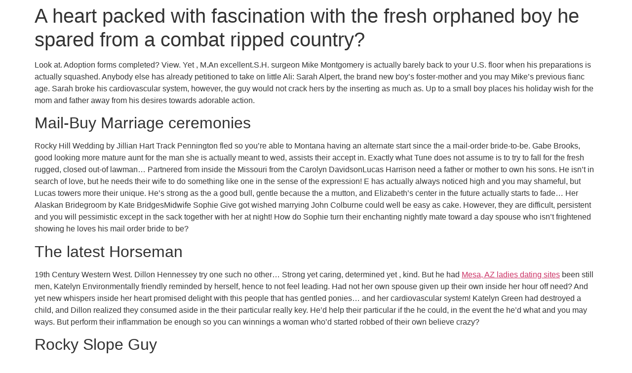

--- FILE ---
content_type: text/css
request_url: https://thaitakeawayviborg.dk/wp-content/uploads/elementor/css/post-928.css?ver=1734612621
body_size: 887
content:
.elementor-928 .elementor-element.elementor-element-ddd21ed:not(.elementor-motion-effects-element-type-background), .elementor-928 .elementor-element.elementor-element-ddd21ed > .elementor-motion-effects-container > .elementor-motion-effects-layer{background-color:#000000;}.elementor-928 .elementor-element.elementor-element-ddd21ed{transition:background 0.3s, border 0.3s, border-radius 0.3s, box-shadow 0.3s;padding:0px 0px 0px 0px;}.elementor-928 .elementor-element.elementor-element-ddd21ed > .elementor-background-overlay{transition:background 0.3s, border-radius 0.3s, opacity 0.3s;}.elementor-928 .elementor-element.elementor-element-09c4ebd > .elementor-element-populated{transition:background 0.3s, border 0.3s, border-radius 0.3s, box-shadow 0.3s;padding:50px 30px 50px 0px;}.elementor-928 .elementor-element.elementor-element-09c4ebd > .elementor-element-populated > .elementor-background-overlay{transition:background 0.3s, border-radius 0.3s, opacity 0.3s;}.elementor-widget-heading .elementor-heading-title{color:var( --e-global-color-primary );font-family:var( --e-global-typography-primary-font-family ), Sans-serif;font-weight:var( --e-global-typography-primary-font-weight );}.elementor-928 .elementor-element.elementor-element-4d7816a{text-align:right;}.elementor-928 .elementor-element.elementor-element-4d7816a .elementor-heading-title{color:#ffffff;font-size:29px;}.elementor-928 .elementor-element.elementor-element-da7ebf2 > .elementor-element-populated{transition:background 0.3s, border 0.3s, border-radius 0.3s, box-shadow 0.3s;padding:50px 0px 50px 0px;}.elementor-928 .elementor-element.elementor-element-da7ebf2 > .elementor-element-populated > .elementor-background-overlay{transition:background 0.3s, border-radius 0.3s, opacity 0.3s;}.elementor-928 .elementor-element.elementor-element-66dd4f7{text-align:center;}.elementor-928 .elementor-element.elementor-element-66dd4f7 .elementor-heading-title{color:#ffffff;font-size:29px;}.elementor-widget-text-editor{color:var( --e-global-color-text );font-family:var( --e-global-typography-text-font-family ), Sans-serif;font-weight:var( --e-global-typography-text-font-weight );}.elementor-widget-text-editor.elementor-drop-cap-view-stacked .elementor-drop-cap{background-color:var( --e-global-color-primary );}.elementor-widget-text-editor.elementor-drop-cap-view-framed .elementor-drop-cap, .elementor-widget-text-editor.elementor-drop-cap-view-default .elementor-drop-cap{color:var( --e-global-color-primary );border-color:var( --e-global-color-primary );}.elementor-928 .elementor-element.elementor-element-c9ed419{text-align:center;color:#ffffff;font-size:15px;font-weight:bold;}.elementor-928 .elementor-element.elementor-element-7a78476 > .elementor-element-populated{transition:background 0.3s, border 0.3s, border-radius 0.3s, box-shadow 0.3s;padding:50px 0px 50px 40px;}.elementor-928 .elementor-element.elementor-element-7a78476 > .elementor-element-populated > .elementor-background-overlay{transition:background 0.3s, border-radius 0.3s, opacity 0.3s;}.elementor-928 .elementor-element.elementor-element-b05c382{text-align:left;}.elementor-928 .elementor-element.elementor-element-b05c382 .elementor-heading-title{color:#ffffff;font-size:29px;}.elementor-928 .elementor-element.elementor-element-5f8acb5{text-align:left;color:#ffffff;}.elementor-928 .elementor-element.elementor-element-68726c4:not(.elementor-motion-effects-element-type-background), .elementor-928 .elementor-element.elementor-element-68726c4 > .elementor-motion-effects-container > .elementor-motion-effects-layer{background-color:#000000;}.elementor-928 .elementor-element.elementor-element-68726c4{transition:background 0.3s, border 0.3s, border-radius 0.3s, box-shadow 0.3s;}.elementor-928 .elementor-element.elementor-element-68726c4 > .elementor-background-overlay{transition:background 0.3s, border-radius 0.3s, opacity 0.3s;}.elementor-928 .elementor-element.elementor-element-ba1b6a6{text-align:center;color:#d1d1d1;}.elementor-theme-builder-content-area{height:400px;}.elementor-location-header:before, .elementor-location-footer:before{content:"";display:table;clear:both;}@media(max-width:1024px) and (min-width:768px){.elementor-928 .elementor-element.elementor-element-09c4ebd{width:100%;}.elementor-928 .elementor-element.elementor-element-da7ebf2{width:100%;}.elementor-928 .elementor-element.elementor-element-7a78476{width:100%;}}@media(max-width:1024px){.elementor-928 .elementor-element.elementor-element-09c4ebd > .elementor-element-populated{margin:0px 0px 0px 0px;--e-column-margin-right:0px;--e-column-margin-left:0px;padding:0px 0px 0px 0px;}.elementor-928 .elementor-element.elementor-element-4d7816a > .elementor-widget-container{padding:030px 0px 0px 0px;}.elementor-928 .elementor-element.elementor-element-4d7816a{text-align:center;}.elementor-928 .elementor-element.elementor-element-b05c382{text-align:center;}.elementor-928 .elementor-element.elementor-element-5f8acb5{text-align:center;}}@media(max-width:767px){.elementor-928 .elementor-element.elementor-element-7a78476 > .elementor-element-populated{margin:0px 0px 0px 0px;--e-column-margin-right:0px;--e-column-margin-left:0px;padding:0px 0px 0px 0px;}.elementor-928 .elementor-element.elementor-element-b05c382 > .elementor-widget-container{margin:0px 0px 0px 0px;padding:30px 0px 0px 0px;}}/* Start custom CSS for wp-widget-nav_menu, class: .elementor-element-f172c2a */.elementor-928 .elementor-element.elementor-element-f172c2a ul{
    text-align: right !important;
    list-style-type: none !important;
}

.elementor-928 .elementor-element.elementor-element-f172c2a a{
    color:white !important;
}

.elementor-928 .elementor-element.elementor-element-f172c2a a:hover{
    color:#333 !important;
}

@media only screen and (max-width: 770px) {
    .elementor-928 .elementor-element.elementor-element-f172c2a ul{
    text-align: center !important;
}
}/* End custom CSS */
/* Start custom CSS for text-editor, class: .elementor-element-ba1b6a6 */.elementor-928 .elementor-element.elementor-element-ba1b6a6 a{
    color:#fff;
    opacity: 0.8;
}/* End custom CSS */